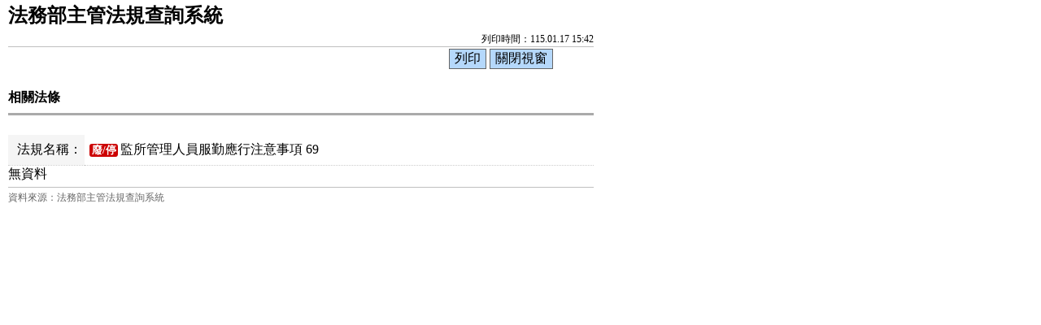

--- FILE ---
content_type: text/html; charset=utf-8
request_url: https://mojlaw.moj.gov.tw/LawContentRela.aspx?media=print&LSID=FL043159&LawNo=69
body_size: 3658
content:


<!DOCTYPE html>

<html lang="zh-Hant-TW">
<head><meta http-equiv="Content-Type" content="text/html; charset=utf-8" /><meta http-equiv="X-UA-Compatible" content="IE=edge" />
    <!--<meta name="viewport" content="width=590" />-->
    <title>
	法務部-相關法條
</title><link href="css/layoutPrint.css" rel="stylesheet" type="text/css" /><link href="css/tablePrint.css" rel="stylesheet" type="text/css" /><link href="css/print.css" rel="stylesheet" type="text/css" />
    <script src="/js/jquery-3.7.1.min.js" type="text/javascript"></script>
    <script type="text/javascript">
        //避免XFS攻擊
        try {
            if (top.location.host != window.location.host)
                top.location = window.location;
        }
        catch (err) {
            top.location = window.location;
        }
    </script>

    <script type="text/javascript">
        $(function () {

            $("a:not(.sr-only)").contents().unwrap();
            $("div").removeClass("law-reg-content");
            //無障礙需求
            $("pre").attr("title", "內容");
        });
    </script>
    </head>
<body>
    <form method="post" action="./LawContentRela.aspx?media=print&amp;LSID=FL043159&amp;LawNo=69" id="form1">
<div class="aspNetHidden">
<input type="hidden" name="__VIEWSTATE" id="__VIEWSTATE" value="40oe9FKJ0RkeiPpGCPJJrUbeTxY6ApICdrSLOXk5/2Sq1iKikqKiyqFmOmRHbGqgHC/RI1itb/Swf0rYee7cqlfkEiGNdbyq7JuNNy8I9XIet6cmosBCWl7a8dZc1aI9XikM2o9JKQetD6mGtTTcGeXbAS++wO8g3POMHqB9n1rLbfk74xfchlnIc5++MYsuG9qhqhOCL16H4b782Gtv6my22RaVBN/JeyYpFZdAPRzFbyV7H+uzdbVkK6WCUtMZcN5Cg/VzgeY+g1Mbo9tn675oHaP+5H25ofLEI23oDAEN+r1qdou3Q5YnclxE/iTRsUHNm4rMAOMaBeDo8ZFKi2ltaqj5XvK5bTnWqSZf2A72EAFNxuCw20N2bGzPhUqv7C+heJIetDBHQ0Ps+Q2mNjLphwg=" />
</div>

<div class="aspNetHidden">

	<input type="hidden" name="__VIEWSTATEGENERATOR" id="__VIEWSTATEGENERATOR" value="02B41CEE" />
</div>
        <div class="PrintHeader">
            <h1 id="Logo">法務部主管法規查詢系統</h1>
            <div id="Time">列印時間：115.01.17 15:42</div>
        </div>
        <div class="printBar">
            <input name="butPrint" type="button" class="printBarButton" onclick="window.print();" value="列印" />
            <input name="butClose" type="button" class="printBarButton" onclick="window.close();" value="關閉視窗" />
        </div>
        <div class="PrintContent">
            
    <ol class="breadcrumb">
        現在位置：
        <li><a href="LawContent.aspx?LSID=FL043159">法規內容</a></li>
        <li>相關法條</li>
    </ol>
    <div class="btn-printer">
		<a class="btn btn-default" href="LawContentRela.aspx?media=print&LSID=FL043159&LawNo=69" title="另開新視窗" target="_blank" rel="noopener noreferrer">友善列印</a>
	</div>
    <div class="clearfix"></div>
    <div class="text-con">
        <div class="text-title">
            <h2><i class="bi bi-geo-alt-fill"></i>
                相關法條</h2>
        </div>
        <table class="table table-bordered tab-edit">
            <tr>
                <th>法規名稱：</th>
                <td>
                    <a href="LawContentExtent.aspx?LSID=FL043159&LawNo=69"><span class="label-fei">廢/停</span>監所管理人員服勤應行注意事項 69</a></td>
            </tr>
        </table>
        <table class="table tab-list tab-law law-content">
            無資料                        
        </table>
    </div>

        </div>
        <div class="PrintFooter">資料來源：法務部主管法規查詢系統</div>
    </form>
</body>
</html>

